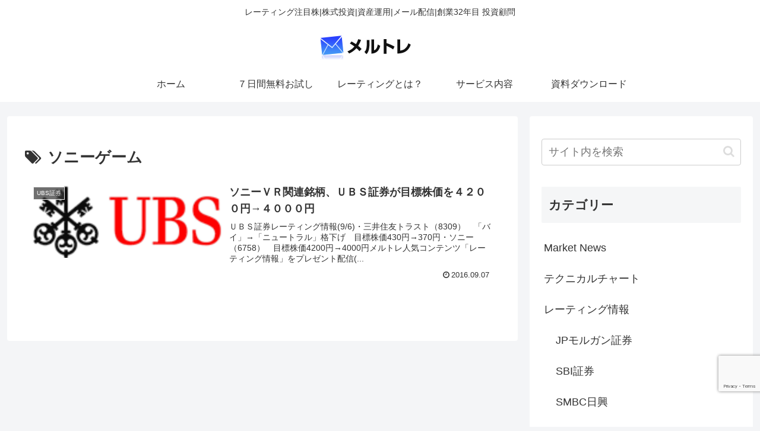

--- FILE ---
content_type: text/html; charset=utf-8
request_url: https://www.google.com/recaptcha/api2/anchor?ar=1&k=6LeBPrYZAAAAAPs3zYsRbfef5rkwUNpvK84UYqAc&co=aHR0cHM6Ly9tZXJ1dG9yZS5jb206NDQz&hl=en&v=PoyoqOPhxBO7pBk68S4YbpHZ&size=invisible&anchor-ms=20000&execute-ms=30000&cb=gmq56at3m5em
body_size: 48834
content:
<!DOCTYPE HTML><html dir="ltr" lang="en"><head><meta http-equiv="Content-Type" content="text/html; charset=UTF-8">
<meta http-equiv="X-UA-Compatible" content="IE=edge">
<title>reCAPTCHA</title>
<style type="text/css">
/* cyrillic-ext */
@font-face {
  font-family: 'Roboto';
  font-style: normal;
  font-weight: 400;
  font-stretch: 100%;
  src: url(//fonts.gstatic.com/s/roboto/v48/KFO7CnqEu92Fr1ME7kSn66aGLdTylUAMa3GUBHMdazTgWw.woff2) format('woff2');
  unicode-range: U+0460-052F, U+1C80-1C8A, U+20B4, U+2DE0-2DFF, U+A640-A69F, U+FE2E-FE2F;
}
/* cyrillic */
@font-face {
  font-family: 'Roboto';
  font-style: normal;
  font-weight: 400;
  font-stretch: 100%;
  src: url(//fonts.gstatic.com/s/roboto/v48/KFO7CnqEu92Fr1ME7kSn66aGLdTylUAMa3iUBHMdazTgWw.woff2) format('woff2');
  unicode-range: U+0301, U+0400-045F, U+0490-0491, U+04B0-04B1, U+2116;
}
/* greek-ext */
@font-face {
  font-family: 'Roboto';
  font-style: normal;
  font-weight: 400;
  font-stretch: 100%;
  src: url(//fonts.gstatic.com/s/roboto/v48/KFO7CnqEu92Fr1ME7kSn66aGLdTylUAMa3CUBHMdazTgWw.woff2) format('woff2');
  unicode-range: U+1F00-1FFF;
}
/* greek */
@font-face {
  font-family: 'Roboto';
  font-style: normal;
  font-weight: 400;
  font-stretch: 100%;
  src: url(//fonts.gstatic.com/s/roboto/v48/KFO7CnqEu92Fr1ME7kSn66aGLdTylUAMa3-UBHMdazTgWw.woff2) format('woff2');
  unicode-range: U+0370-0377, U+037A-037F, U+0384-038A, U+038C, U+038E-03A1, U+03A3-03FF;
}
/* math */
@font-face {
  font-family: 'Roboto';
  font-style: normal;
  font-weight: 400;
  font-stretch: 100%;
  src: url(//fonts.gstatic.com/s/roboto/v48/KFO7CnqEu92Fr1ME7kSn66aGLdTylUAMawCUBHMdazTgWw.woff2) format('woff2');
  unicode-range: U+0302-0303, U+0305, U+0307-0308, U+0310, U+0312, U+0315, U+031A, U+0326-0327, U+032C, U+032F-0330, U+0332-0333, U+0338, U+033A, U+0346, U+034D, U+0391-03A1, U+03A3-03A9, U+03B1-03C9, U+03D1, U+03D5-03D6, U+03F0-03F1, U+03F4-03F5, U+2016-2017, U+2034-2038, U+203C, U+2040, U+2043, U+2047, U+2050, U+2057, U+205F, U+2070-2071, U+2074-208E, U+2090-209C, U+20D0-20DC, U+20E1, U+20E5-20EF, U+2100-2112, U+2114-2115, U+2117-2121, U+2123-214F, U+2190, U+2192, U+2194-21AE, U+21B0-21E5, U+21F1-21F2, U+21F4-2211, U+2213-2214, U+2216-22FF, U+2308-230B, U+2310, U+2319, U+231C-2321, U+2336-237A, U+237C, U+2395, U+239B-23B7, U+23D0, U+23DC-23E1, U+2474-2475, U+25AF, U+25B3, U+25B7, U+25BD, U+25C1, U+25CA, U+25CC, U+25FB, U+266D-266F, U+27C0-27FF, U+2900-2AFF, U+2B0E-2B11, U+2B30-2B4C, U+2BFE, U+3030, U+FF5B, U+FF5D, U+1D400-1D7FF, U+1EE00-1EEFF;
}
/* symbols */
@font-face {
  font-family: 'Roboto';
  font-style: normal;
  font-weight: 400;
  font-stretch: 100%;
  src: url(//fonts.gstatic.com/s/roboto/v48/KFO7CnqEu92Fr1ME7kSn66aGLdTylUAMaxKUBHMdazTgWw.woff2) format('woff2');
  unicode-range: U+0001-000C, U+000E-001F, U+007F-009F, U+20DD-20E0, U+20E2-20E4, U+2150-218F, U+2190, U+2192, U+2194-2199, U+21AF, U+21E6-21F0, U+21F3, U+2218-2219, U+2299, U+22C4-22C6, U+2300-243F, U+2440-244A, U+2460-24FF, U+25A0-27BF, U+2800-28FF, U+2921-2922, U+2981, U+29BF, U+29EB, U+2B00-2BFF, U+4DC0-4DFF, U+FFF9-FFFB, U+10140-1018E, U+10190-1019C, U+101A0, U+101D0-101FD, U+102E0-102FB, U+10E60-10E7E, U+1D2C0-1D2D3, U+1D2E0-1D37F, U+1F000-1F0FF, U+1F100-1F1AD, U+1F1E6-1F1FF, U+1F30D-1F30F, U+1F315, U+1F31C, U+1F31E, U+1F320-1F32C, U+1F336, U+1F378, U+1F37D, U+1F382, U+1F393-1F39F, U+1F3A7-1F3A8, U+1F3AC-1F3AF, U+1F3C2, U+1F3C4-1F3C6, U+1F3CA-1F3CE, U+1F3D4-1F3E0, U+1F3ED, U+1F3F1-1F3F3, U+1F3F5-1F3F7, U+1F408, U+1F415, U+1F41F, U+1F426, U+1F43F, U+1F441-1F442, U+1F444, U+1F446-1F449, U+1F44C-1F44E, U+1F453, U+1F46A, U+1F47D, U+1F4A3, U+1F4B0, U+1F4B3, U+1F4B9, U+1F4BB, U+1F4BF, U+1F4C8-1F4CB, U+1F4D6, U+1F4DA, U+1F4DF, U+1F4E3-1F4E6, U+1F4EA-1F4ED, U+1F4F7, U+1F4F9-1F4FB, U+1F4FD-1F4FE, U+1F503, U+1F507-1F50B, U+1F50D, U+1F512-1F513, U+1F53E-1F54A, U+1F54F-1F5FA, U+1F610, U+1F650-1F67F, U+1F687, U+1F68D, U+1F691, U+1F694, U+1F698, U+1F6AD, U+1F6B2, U+1F6B9-1F6BA, U+1F6BC, U+1F6C6-1F6CF, U+1F6D3-1F6D7, U+1F6E0-1F6EA, U+1F6F0-1F6F3, U+1F6F7-1F6FC, U+1F700-1F7FF, U+1F800-1F80B, U+1F810-1F847, U+1F850-1F859, U+1F860-1F887, U+1F890-1F8AD, U+1F8B0-1F8BB, U+1F8C0-1F8C1, U+1F900-1F90B, U+1F93B, U+1F946, U+1F984, U+1F996, U+1F9E9, U+1FA00-1FA6F, U+1FA70-1FA7C, U+1FA80-1FA89, U+1FA8F-1FAC6, U+1FACE-1FADC, U+1FADF-1FAE9, U+1FAF0-1FAF8, U+1FB00-1FBFF;
}
/* vietnamese */
@font-face {
  font-family: 'Roboto';
  font-style: normal;
  font-weight: 400;
  font-stretch: 100%;
  src: url(//fonts.gstatic.com/s/roboto/v48/KFO7CnqEu92Fr1ME7kSn66aGLdTylUAMa3OUBHMdazTgWw.woff2) format('woff2');
  unicode-range: U+0102-0103, U+0110-0111, U+0128-0129, U+0168-0169, U+01A0-01A1, U+01AF-01B0, U+0300-0301, U+0303-0304, U+0308-0309, U+0323, U+0329, U+1EA0-1EF9, U+20AB;
}
/* latin-ext */
@font-face {
  font-family: 'Roboto';
  font-style: normal;
  font-weight: 400;
  font-stretch: 100%;
  src: url(//fonts.gstatic.com/s/roboto/v48/KFO7CnqEu92Fr1ME7kSn66aGLdTylUAMa3KUBHMdazTgWw.woff2) format('woff2');
  unicode-range: U+0100-02BA, U+02BD-02C5, U+02C7-02CC, U+02CE-02D7, U+02DD-02FF, U+0304, U+0308, U+0329, U+1D00-1DBF, U+1E00-1E9F, U+1EF2-1EFF, U+2020, U+20A0-20AB, U+20AD-20C0, U+2113, U+2C60-2C7F, U+A720-A7FF;
}
/* latin */
@font-face {
  font-family: 'Roboto';
  font-style: normal;
  font-weight: 400;
  font-stretch: 100%;
  src: url(//fonts.gstatic.com/s/roboto/v48/KFO7CnqEu92Fr1ME7kSn66aGLdTylUAMa3yUBHMdazQ.woff2) format('woff2');
  unicode-range: U+0000-00FF, U+0131, U+0152-0153, U+02BB-02BC, U+02C6, U+02DA, U+02DC, U+0304, U+0308, U+0329, U+2000-206F, U+20AC, U+2122, U+2191, U+2193, U+2212, U+2215, U+FEFF, U+FFFD;
}
/* cyrillic-ext */
@font-face {
  font-family: 'Roboto';
  font-style: normal;
  font-weight: 500;
  font-stretch: 100%;
  src: url(//fonts.gstatic.com/s/roboto/v48/KFO7CnqEu92Fr1ME7kSn66aGLdTylUAMa3GUBHMdazTgWw.woff2) format('woff2');
  unicode-range: U+0460-052F, U+1C80-1C8A, U+20B4, U+2DE0-2DFF, U+A640-A69F, U+FE2E-FE2F;
}
/* cyrillic */
@font-face {
  font-family: 'Roboto';
  font-style: normal;
  font-weight: 500;
  font-stretch: 100%;
  src: url(//fonts.gstatic.com/s/roboto/v48/KFO7CnqEu92Fr1ME7kSn66aGLdTylUAMa3iUBHMdazTgWw.woff2) format('woff2');
  unicode-range: U+0301, U+0400-045F, U+0490-0491, U+04B0-04B1, U+2116;
}
/* greek-ext */
@font-face {
  font-family: 'Roboto';
  font-style: normal;
  font-weight: 500;
  font-stretch: 100%;
  src: url(//fonts.gstatic.com/s/roboto/v48/KFO7CnqEu92Fr1ME7kSn66aGLdTylUAMa3CUBHMdazTgWw.woff2) format('woff2');
  unicode-range: U+1F00-1FFF;
}
/* greek */
@font-face {
  font-family: 'Roboto';
  font-style: normal;
  font-weight: 500;
  font-stretch: 100%;
  src: url(//fonts.gstatic.com/s/roboto/v48/KFO7CnqEu92Fr1ME7kSn66aGLdTylUAMa3-UBHMdazTgWw.woff2) format('woff2');
  unicode-range: U+0370-0377, U+037A-037F, U+0384-038A, U+038C, U+038E-03A1, U+03A3-03FF;
}
/* math */
@font-face {
  font-family: 'Roboto';
  font-style: normal;
  font-weight: 500;
  font-stretch: 100%;
  src: url(//fonts.gstatic.com/s/roboto/v48/KFO7CnqEu92Fr1ME7kSn66aGLdTylUAMawCUBHMdazTgWw.woff2) format('woff2');
  unicode-range: U+0302-0303, U+0305, U+0307-0308, U+0310, U+0312, U+0315, U+031A, U+0326-0327, U+032C, U+032F-0330, U+0332-0333, U+0338, U+033A, U+0346, U+034D, U+0391-03A1, U+03A3-03A9, U+03B1-03C9, U+03D1, U+03D5-03D6, U+03F0-03F1, U+03F4-03F5, U+2016-2017, U+2034-2038, U+203C, U+2040, U+2043, U+2047, U+2050, U+2057, U+205F, U+2070-2071, U+2074-208E, U+2090-209C, U+20D0-20DC, U+20E1, U+20E5-20EF, U+2100-2112, U+2114-2115, U+2117-2121, U+2123-214F, U+2190, U+2192, U+2194-21AE, U+21B0-21E5, U+21F1-21F2, U+21F4-2211, U+2213-2214, U+2216-22FF, U+2308-230B, U+2310, U+2319, U+231C-2321, U+2336-237A, U+237C, U+2395, U+239B-23B7, U+23D0, U+23DC-23E1, U+2474-2475, U+25AF, U+25B3, U+25B7, U+25BD, U+25C1, U+25CA, U+25CC, U+25FB, U+266D-266F, U+27C0-27FF, U+2900-2AFF, U+2B0E-2B11, U+2B30-2B4C, U+2BFE, U+3030, U+FF5B, U+FF5D, U+1D400-1D7FF, U+1EE00-1EEFF;
}
/* symbols */
@font-face {
  font-family: 'Roboto';
  font-style: normal;
  font-weight: 500;
  font-stretch: 100%;
  src: url(//fonts.gstatic.com/s/roboto/v48/KFO7CnqEu92Fr1ME7kSn66aGLdTylUAMaxKUBHMdazTgWw.woff2) format('woff2');
  unicode-range: U+0001-000C, U+000E-001F, U+007F-009F, U+20DD-20E0, U+20E2-20E4, U+2150-218F, U+2190, U+2192, U+2194-2199, U+21AF, U+21E6-21F0, U+21F3, U+2218-2219, U+2299, U+22C4-22C6, U+2300-243F, U+2440-244A, U+2460-24FF, U+25A0-27BF, U+2800-28FF, U+2921-2922, U+2981, U+29BF, U+29EB, U+2B00-2BFF, U+4DC0-4DFF, U+FFF9-FFFB, U+10140-1018E, U+10190-1019C, U+101A0, U+101D0-101FD, U+102E0-102FB, U+10E60-10E7E, U+1D2C0-1D2D3, U+1D2E0-1D37F, U+1F000-1F0FF, U+1F100-1F1AD, U+1F1E6-1F1FF, U+1F30D-1F30F, U+1F315, U+1F31C, U+1F31E, U+1F320-1F32C, U+1F336, U+1F378, U+1F37D, U+1F382, U+1F393-1F39F, U+1F3A7-1F3A8, U+1F3AC-1F3AF, U+1F3C2, U+1F3C4-1F3C6, U+1F3CA-1F3CE, U+1F3D4-1F3E0, U+1F3ED, U+1F3F1-1F3F3, U+1F3F5-1F3F7, U+1F408, U+1F415, U+1F41F, U+1F426, U+1F43F, U+1F441-1F442, U+1F444, U+1F446-1F449, U+1F44C-1F44E, U+1F453, U+1F46A, U+1F47D, U+1F4A3, U+1F4B0, U+1F4B3, U+1F4B9, U+1F4BB, U+1F4BF, U+1F4C8-1F4CB, U+1F4D6, U+1F4DA, U+1F4DF, U+1F4E3-1F4E6, U+1F4EA-1F4ED, U+1F4F7, U+1F4F9-1F4FB, U+1F4FD-1F4FE, U+1F503, U+1F507-1F50B, U+1F50D, U+1F512-1F513, U+1F53E-1F54A, U+1F54F-1F5FA, U+1F610, U+1F650-1F67F, U+1F687, U+1F68D, U+1F691, U+1F694, U+1F698, U+1F6AD, U+1F6B2, U+1F6B9-1F6BA, U+1F6BC, U+1F6C6-1F6CF, U+1F6D3-1F6D7, U+1F6E0-1F6EA, U+1F6F0-1F6F3, U+1F6F7-1F6FC, U+1F700-1F7FF, U+1F800-1F80B, U+1F810-1F847, U+1F850-1F859, U+1F860-1F887, U+1F890-1F8AD, U+1F8B0-1F8BB, U+1F8C0-1F8C1, U+1F900-1F90B, U+1F93B, U+1F946, U+1F984, U+1F996, U+1F9E9, U+1FA00-1FA6F, U+1FA70-1FA7C, U+1FA80-1FA89, U+1FA8F-1FAC6, U+1FACE-1FADC, U+1FADF-1FAE9, U+1FAF0-1FAF8, U+1FB00-1FBFF;
}
/* vietnamese */
@font-face {
  font-family: 'Roboto';
  font-style: normal;
  font-weight: 500;
  font-stretch: 100%;
  src: url(//fonts.gstatic.com/s/roboto/v48/KFO7CnqEu92Fr1ME7kSn66aGLdTylUAMa3OUBHMdazTgWw.woff2) format('woff2');
  unicode-range: U+0102-0103, U+0110-0111, U+0128-0129, U+0168-0169, U+01A0-01A1, U+01AF-01B0, U+0300-0301, U+0303-0304, U+0308-0309, U+0323, U+0329, U+1EA0-1EF9, U+20AB;
}
/* latin-ext */
@font-face {
  font-family: 'Roboto';
  font-style: normal;
  font-weight: 500;
  font-stretch: 100%;
  src: url(//fonts.gstatic.com/s/roboto/v48/KFO7CnqEu92Fr1ME7kSn66aGLdTylUAMa3KUBHMdazTgWw.woff2) format('woff2');
  unicode-range: U+0100-02BA, U+02BD-02C5, U+02C7-02CC, U+02CE-02D7, U+02DD-02FF, U+0304, U+0308, U+0329, U+1D00-1DBF, U+1E00-1E9F, U+1EF2-1EFF, U+2020, U+20A0-20AB, U+20AD-20C0, U+2113, U+2C60-2C7F, U+A720-A7FF;
}
/* latin */
@font-face {
  font-family: 'Roboto';
  font-style: normal;
  font-weight: 500;
  font-stretch: 100%;
  src: url(//fonts.gstatic.com/s/roboto/v48/KFO7CnqEu92Fr1ME7kSn66aGLdTylUAMa3yUBHMdazQ.woff2) format('woff2');
  unicode-range: U+0000-00FF, U+0131, U+0152-0153, U+02BB-02BC, U+02C6, U+02DA, U+02DC, U+0304, U+0308, U+0329, U+2000-206F, U+20AC, U+2122, U+2191, U+2193, U+2212, U+2215, U+FEFF, U+FFFD;
}
/* cyrillic-ext */
@font-face {
  font-family: 'Roboto';
  font-style: normal;
  font-weight: 900;
  font-stretch: 100%;
  src: url(//fonts.gstatic.com/s/roboto/v48/KFO7CnqEu92Fr1ME7kSn66aGLdTylUAMa3GUBHMdazTgWw.woff2) format('woff2');
  unicode-range: U+0460-052F, U+1C80-1C8A, U+20B4, U+2DE0-2DFF, U+A640-A69F, U+FE2E-FE2F;
}
/* cyrillic */
@font-face {
  font-family: 'Roboto';
  font-style: normal;
  font-weight: 900;
  font-stretch: 100%;
  src: url(//fonts.gstatic.com/s/roboto/v48/KFO7CnqEu92Fr1ME7kSn66aGLdTylUAMa3iUBHMdazTgWw.woff2) format('woff2');
  unicode-range: U+0301, U+0400-045F, U+0490-0491, U+04B0-04B1, U+2116;
}
/* greek-ext */
@font-face {
  font-family: 'Roboto';
  font-style: normal;
  font-weight: 900;
  font-stretch: 100%;
  src: url(//fonts.gstatic.com/s/roboto/v48/KFO7CnqEu92Fr1ME7kSn66aGLdTylUAMa3CUBHMdazTgWw.woff2) format('woff2');
  unicode-range: U+1F00-1FFF;
}
/* greek */
@font-face {
  font-family: 'Roboto';
  font-style: normal;
  font-weight: 900;
  font-stretch: 100%;
  src: url(//fonts.gstatic.com/s/roboto/v48/KFO7CnqEu92Fr1ME7kSn66aGLdTylUAMa3-UBHMdazTgWw.woff2) format('woff2');
  unicode-range: U+0370-0377, U+037A-037F, U+0384-038A, U+038C, U+038E-03A1, U+03A3-03FF;
}
/* math */
@font-face {
  font-family: 'Roboto';
  font-style: normal;
  font-weight: 900;
  font-stretch: 100%;
  src: url(//fonts.gstatic.com/s/roboto/v48/KFO7CnqEu92Fr1ME7kSn66aGLdTylUAMawCUBHMdazTgWw.woff2) format('woff2');
  unicode-range: U+0302-0303, U+0305, U+0307-0308, U+0310, U+0312, U+0315, U+031A, U+0326-0327, U+032C, U+032F-0330, U+0332-0333, U+0338, U+033A, U+0346, U+034D, U+0391-03A1, U+03A3-03A9, U+03B1-03C9, U+03D1, U+03D5-03D6, U+03F0-03F1, U+03F4-03F5, U+2016-2017, U+2034-2038, U+203C, U+2040, U+2043, U+2047, U+2050, U+2057, U+205F, U+2070-2071, U+2074-208E, U+2090-209C, U+20D0-20DC, U+20E1, U+20E5-20EF, U+2100-2112, U+2114-2115, U+2117-2121, U+2123-214F, U+2190, U+2192, U+2194-21AE, U+21B0-21E5, U+21F1-21F2, U+21F4-2211, U+2213-2214, U+2216-22FF, U+2308-230B, U+2310, U+2319, U+231C-2321, U+2336-237A, U+237C, U+2395, U+239B-23B7, U+23D0, U+23DC-23E1, U+2474-2475, U+25AF, U+25B3, U+25B7, U+25BD, U+25C1, U+25CA, U+25CC, U+25FB, U+266D-266F, U+27C0-27FF, U+2900-2AFF, U+2B0E-2B11, U+2B30-2B4C, U+2BFE, U+3030, U+FF5B, U+FF5D, U+1D400-1D7FF, U+1EE00-1EEFF;
}
/* symbols */
@font-face {
  font-family: 'Roboto';
  font-style: normal;
  font-weight: 900;
  font-stretch: 100%;
  src: url(//fonts.gstatic.com/s/roboto/v48/KFO7CnqEu92Fr1ME7kSn66aGLdTylUAMaxKUBHMdazTgWw.woff2) format('woff2');
  unicode-range: U+0001-000C, U+000E-001F, U+007F-009F, U+20DD-20E0, U+20E2-20E4, U+2150-218F, U+2190, U+2192, U+2194-2199, U+21AF, U+21E6-21F0, U+21F3, U+2218-2219, U+2299, U+22C4-22C6, U+2300-243F, U+2440-244A, U+2460-24FF, U+25A0-27BF, U+2800-28FF, U+2921-2922, U+2981, U+29BF, U+29EB, U+2B00-2BFF, U+4DC0-4DFF, U+FFF9-FFFB, U+10140-1018E, U+10190-1019C, U+101A0, U+101D0-101FD, U+102E0-102FB, U+10E60-10E7E, U+1D2C0-1D2D3, U+1D2E0-1D37F, U+1F000-1F0FF, U+1F100-1F1AD, U+1F1E6-1F1FF, U+1F30D-1F30F, U+1F315, U+1F31C, U+1F31E, U+1F320-1F32C, U+1F336, U+1F378, U+1F37D, U+1F382, U+1F393-1F39F, U+1F3A7-1F3A8, U+1F3AC-1F3AF, U+1F3C2, U+1F3C4-1F3C6, U+1F3CA-1F3CE, U+1F3D4-1F3E0, U+1F3ED, U+1F3F1-1F3F3, U+1F3F5-1F3F7, U+1F408, U+1F415, U+1F41F, U+1F426, U+1F43F, U+1F441-1F442, U+1F444, U+1F446-1F449, U+1F44C-1F44E, U+1F453, U+1F46A, U+1F47D, U+1F4A3, U+1F4B0, U+1F4B3, U+1F4B9, U+1F4BB, U+1F4BF, U+1F4C8-1F4CB, U+1F4D6, U+1F4DA, U+1F4DF, U+1F4E3-1F4E6, U+1F4EA-1F4ED, U+1F4F7, U+1F4F9-1F4FB, U+1F4FD-1F4FE, U+1F503, U+1F507-1F50B, U+1F50D, U+1F512-1F513, U+1F53E-1F54A, U+1F54F-1F5FA, U+1F610, U+1F650-1F67F, U+1F687, U+1F68D, U+1F691, U+1F694, U+1F698, U+1F6AD, U+1F6B2, U+1F6B9-1F6BA, U+1F6BC, U+1F6C6-1F6CF, U+1F6D3-1F6D7, U+1F6E0-1F6EA, U+1F6F0-1F6F3, U+1F6F7-1F6FC, U+1F700-1F7FF, U+1F800-1F80B, U+1F810-1F847, U+1F850-1F859, U+1F860-1F887, U+1F890-1F8AD, U+1F8B0-1F8BB, U+1F8C0-1F8C1, U+1F900-1F90B, U+1F93B, U+1F946, U+1F984, U+1F996, U+1F9E9, U+1FA00-1FA6F, U+1FA70-1FA7C, U+1FA80-1FA89, U+1FA8F-1FAC6, U+1FACE-1FADC, U+1FADF-1FAE9, U+1FAF0-1FAF8, U+1FB00-1FBFF;
}
/* vietnamese */
@font-face {
  font-family: 'Roboto';
  font-style: normal;
  font-weight: 900;
  font-stretch: 100%;
  src: url(//fonts.gstatic.com/s/roboto/v48/KFO7CnqEu92Fr1ME7kSn66aGLdTylUAMa3OUBHMdazTgWw.woff2) format('woff2');
  unicode-range: U+0102-0103, U+0110-0111, U+0128-0129, U+0168-0169, U+01A0-01A1, U+01AF-01B0, U+0300-0301, U+0303-0304, U+0308-0309, U+0323, U+0329, U+1EA0-1EF9, U+20AB;
}
/* latin-ext */
@font-face {
  font-family: 'Roboto';
  font-style: normal;
  font-weight: 900;
  font-stretch: 100%;
  src: url(//fonts.gstatic.com/s/roboto/v48/KFO7CnqEu92Fr1ME7kSn66aGLdTylUAMa3KUBHMdazTgWw.woff2) format('woff2');
  unicode-range: U+0100-02BA, U+02BD-02C5, U+02C7-02CC, U+02CE-02D7, U+02DD-02FF, U+0304, U+0308, U+0329, U+1D00-1DBF, U+1E00-1E9F, U+1EF2-1EFF, U+2020, U+20A0-20AB, U+20AD-20C0, U+2113, U+2C60-2C7F, U+A720-A7FF;
}
/* latin */
@font-face {
  font-family: 'Roboto';
  font-style: normal;
  font-weight: 900;
  font-stretch: 100%;
  src: url(//fonts.gstatic.com/s/roboto/v48/KFO7CnqEu92Fr1ME7kSn66aGLdTylUAMa3yUBHMdazQ.woff2) format('woff2');
  unicode-range: U+0000-00FF, U+0131, U+0152-0153, U+02BB-02BC, U+02C6, U+02DA, U+02DC, U+0304, U+0308, U+0329, U+2000-206F, U+20AC, U+2122, U+2191, U+2193, U+2212, U+2215, U+FEFF, U+FFFD;
}

</style>
<link rel="stylesheet" type="text/css" href="https://www.gstatic.com/recaptcha/releases/PoyoqOPhxBO7pBk68S4YbpHZ/styles__ltr.css">
<script nonce="6XWYxtuBTtnhqd1GbR-yvw" type="text/javascript">window['__recaptcha_api'] = 'https://www.google.com/recaptcha/api2/';</script>
<script type="text/javascript" src="https://www.gstatic.com/recaptcha/releases/PoyoqOPhxBO7pBk68S4YbpHZ/recaptcha__en.js" nonce="6XWYxtuBTtnhqd1GbR-yvw">
      
    </script></head>
<body><div id="rc-anchor-alert" class="rc-anchor-alert"></div>
<input type="hidden" id="recaptcha-token" value="[base64]">
<script type="text/javascript" nonce="6XWYxtuBTtnhqd1GbR-yvw">
      recaptcha.anchor.Main.init("[\x22ainput\x22,[\x22bgdata\x22,\x22\x22,\[base64]/[base64]/[base64]/[base64]/cjw8ejpyPj4+eil9Y2F0Y2gobCl7dGhyb3cgbDt9fSxIPWZ1bmN0aW9uKHcsdCx6KXtpZih3PT0xOTR8fHc9PTIwOCl0LnZbd10/dC52W3ddLmNvbmNhdCh6KTp0LnZbd109b2Yoeix0KTtlbHNle2lmKHQuYkImJnchPTMxNylyZXR1cm47dz09NjZ8fHc9PTEyMnx8dz09NDcwfHx3PT00NHx8dz09NDE2fHx3PT0zOTd8fHc9PTQyMXx8dz09Njh8fHc9PTcwfHx3PT0xODQ/[base64]/[base64]/[base64]/bmV3IGRbVl0oSlswXSk6cD09Mj9uZXcgZFtWXShKWzBdLEpbMV0pOnA9PTM/bmV3IGRbVl0oSlswXSxKWzFdLEpbMl0pOnA9PTQ/[base64]/[base64]/[base64]/[base64]\x22,\[base64]\\u003d\x22,\x22eXrCj8ORwr/Ds8KIFGzDv8OdwpXCsHxlTEzCoMO/FcK2M3fDq8OeKMOROlfDoMOdDcKGSxPDi8KqC8ODw7wLw7NGwrbCkcOsB8K0w642w4paTl/CqsO/S8KDwrDCusOUwoN9w4PCssObZUo3wqfDmcO0wqVpw4nDtMKSw78BwoDClXrDondcDAdTw7cYwq/ClUjCgSTCkFhfdUEASMOaEMOGwrvClD/Dkg3CnsOoc2U8e8K2XDExw6stR2RgwqglwoTCm8Kbw7XDtcOrQzRGw7bCtMOxw6NvI8K5NjbCkMOnw5gqwpg/QB7DpsOmLwRwNAnDkD/[base64]/CilnDgRAWw7N/GMOdwrhJw5rCu2h/w6HDqcKjwoJEMcKnwpfCg1/DhsKJw6ZADioVwrDCs8O0wqPCugkpSWkpJ3PCp8KJwq/CuMOywrtEw6Ilw6TCsMOZw7VweV/CvGrDknBfdUXDpcKoBMK2C0JKw5XDnkY3bjTCtsKFwp8Gb8O7exRxDGxQwrxRwrTCu8OGw5PDkAAHw4HCgMOSw4rCuAg3SiVXwqvDhVZzwrILKsKpQ8OiUBdpw7bDpcO6ThdeXRjCqcO8RxDCvsOPXS1mcAMyw5V/EEXDpcKhYcKSwq9awpzDg8KRbUzCuG9BdzNeLcKPw7zDn2TCmsORw4wfb1Vgwo1DHsKfX8OhwpVve1AIY8K8wqo7EnhGJQHDhg3Dp8OZBcOew4YIw51mVcO/w7QPN8OFwqIRBD3DtMKvQsOAw6fDjsOcwqLCtR/DqsOHw55DH8ORc8OAfA7Cug7CgMKQCU7Dk8KKBsK+AUjDscO8OBc5w6nDjsKfAMO2IkzCiRvDiMK6wqnDiFkdQWI/[base64]/Ni06w7rCq2AYd8K5OcOdXCTDp2hxGcK7w4gKb8OLwrVMasKvwpPCsGhXUn1CNB4uGMKvw4HDpsKXaMKXw4cXwpDCsh7CsgBow7zCk1HCgcKewqMzworDi27CqFQ/w7kIw5zDhBwbwoQJw5bCv27CmXZ4LmZ9ZwUswqrDksOdD8O3Sgg5U8OPwp/CuMOjw4XCi8O2wpEBLRfDv3tYw69UXcOfwqfDqmTDuMKUw4okw7TCicKPVibCjcOzw63DgVp2JF3CvMOXwopnKkhqUcO4w5TCuMO2EFEdwpHCosOYw6HDqsKxwq8ZPsOZXsKrw6Ucw7rDjHNyVjdKX8OfAHDCh8OjQkgjw4bCusK/w7xodDfCnC7CnsOTCMOmdT/CsBdOwpsXEn3Dq8O1XsKRFk18e8KtAW5Pwp8Ew5nCmcODShzCuHJ6w6TDtcOtwpgFwrHDksOLwoHDqknDnRlUwozCi8OpwowVLWFrw7NEwpYgwrnClkBfa3XCiSXDsRhtIyQfDMO6Y0UzwoZmUy1/BwPDtkBhwrHDpsKEw4wMJRPDtFkFw74SwprCgH5NZcKRNjEgwoYnbsOpwo5Lw6/Chlo7wrPDiMOKIy3DqjrDskRGwo04AsKqw7gbwqnDoMOLwpPClRxGPMKVF8O1aCPDgwbCocKpw6ZkHsOOw6EiFsOuw4V0w7tCK8KpWlbDv2TDrcKHMjVKw6Z0MnbDhRhqwoDCiMOxQsKQH8O5IMKCw6nCssOOwp4Hw6Z/XhvDr01+blNNw6docMKjwoQow7fDpBoVBcOlMWFrWMObwpDDhgtRwo9hf0rCqwjChBXDqkbDv8KOUMKRwrY7VxhIw4dmw5hywp17ZHzCjsO5aCXDvzBiCsK5w5rClxJzcFvDmA7CksKKwoUBwoQuPhxFUcKlwp1zw4Nkw6tgVy4/dsOHwpBjw43DtsOyAcOaWV9RScOcFztYXxzDpcO4P8OmP8Ojd8KVw4rCrcO6w5IBw4Ybw7TCoHphWmREwrTDucKNwpJ+w5EDXF4ow7nDiGvDmcOEWWjCmcObw6DCni7CnUPDtcKbAMO5b8Obb8K8wrlmwqhaOF/Cp8OlVMOKFzRkTcKqMsKLw4nChMOVw7FqSEjCmMOPwp9/bcK/w5nDj3nDumBCwosWw7wrwozCi3h8w5bDmV7DpMOoeHg3NEcvw6/DqVUYw6xpAHorYi16wr9Pw5bCiyTDkQ3CoWxjw50YwoAdw6x9fMKKBm/[base64]/Dm8KgERjCu8Kiw6nChMKCw5MfJMOnc3FafxvDicKIwoNwNl7Cm8KwwpB7dR1mwokrFEbDsT/CgWEkw67Dh0bClcKUNMK6w50Ww7UJcBIubwskw4/[base64]/c8ORLxbCtwcjw6/CocOdwo7DlsO2AcKreCATwqFyI0HDr8OHwqp/wobDpH/DvS3CrcKGfsOvw70xw45Kdh/Cs2XCnhgUVATCt1fDgMKwIRXDuF5Fw6zCk8KXw5bClGdFwrFTEmHCnCVTwpTDjsKUGcOyfgsLK3/CvR3CjcOvwoPDtcOJw4nCoMOJwrB6w7LDocOlUgNgwqRMwr7CnCzDhsO/w45vecOuwqsQNsKuw6l4w54IPHXCucKURMOIbMOEwqXDl8Ozwr00ViAiwqjDjmJbQFTCnsOsNzN8wpHDjcKcwrMBR8OBKntbP8K6GsOgwoHCrMKxKMKmwqrDhcKZNsKGHcOsYScbw5oTYjBBTMO3Okd9RhPCvsK+w7sPUldZIMKww6DCpykNBgBfC8Kaw7PCh8Kswo/[base64]/ClirDhE/Ct8ODw4rDvlRXaMOGwpzDt8OvU8ORw7BNwqvDrcKKZsKKacKMw47DkcOuZUpbwrV+BcK4GsOtw5TDt8K9Eh1SSsKTTcKsw6kRw6nDk8O8P8KSc8KYHTbDtcK7wrRMQcKLJhhgHcObwrhJwqoVKcOkMcONwp5Swq4Bw7nDo8OwQQjDlcObw6o0MT/DtsOEIMOAbV/CkUHCjcOTT3hgBMKYHMOBMQ4PIcOmLcOmCMKGOcKHVjsBChgNSMO/[base64]/CssOfYQ7CikXCmcOew4HClMK1wofDlMOfT07CgsKhHTEmDsODwq3DvxASWHgvb8KQJ8KQd2TCryHClMKMIC/[base64]/[base64]/Ds8KXQMK/dATDq8OnenRYwr/Dg8KsQX7DhxA/wo7DjlY5K0x2Ah84wrt8eS9Gw67DgQVPbT/DvX/ChMOFwoxaw5rDjsOZGcO7wr0ww7vCqTNEwo7DmgHCuQB7w5tEw7ZJR8KMa8OIV8Kxwohgw57ChEN/[base64]/DqSXDlcK6wpIowqRJwrjDnGYKcknChMKKwrjDmMKVwrjCtgYQR046w450wrHCoV8sL1PCrSTDpsOEw6nCjTvCuMO5VHvCrMKJGBPDt8OowpQMeMKJwq3DgHPDp8KiAsK0W8KKwoDDn3bDjsKXG8Oewq/Dsw1cwpVwYcObwpbDhmUiwpwgwq3CgUXDjRQJw4XCqG7Dnxo/[base64]/DilnCksORwo5KT8K4emUow4TCrcO2woViw7DDrMKEUMOtCiZKwoljBGB/wpRvwpTCngDDnQ/CmcKfwrvDlsKdchXDuMK/QWpJw6fCvh0SwpMgBANZw5TCmsOnw47DicKlVsKAwqrCocObUMOhXcOCNMO9wpsKQ8OHGMKxC8KtFWHCsivCvEbCjsKLYDfCjcOnXmjDtMO4ScKOSsKUR8OxwrvDgTnDhMO/wpQzEsOxLsOHJEQCS8K4w5zCt8Kmw6UXwoXDlCbCmcOYHXjDtMKSQnBcwqLDrMKAwoE6wpTCmzDCncO1w5dGwobCtcKfMcKbw5kPU2gwJkLDqsKAHcK9wpDCv0fDgMKEwpHCssK3wq/DqyAlIDbCownCoXUjBRMcwq8sTsOCFFlIwoHCmjzDgm7CrsKxKMKsw60Vf8ODwpPClTvCuC4NwqvDusKzYykTwonCrFlJWMKrEG3Cm8O5JcOGwqgGwo86wos9w5rDjhbCh8K8w4gIwo/CiMKUw6dPZHPCthXCv8Obw7FFw6zDoUXCncOdw4rCmQxEG8K8w5Jgw5Q6w7hrb3/DhGoka2vDqcORwo/CpDpNwrYkwokswo3Ck8Opf8KED3nDgMOSw53Dl8O9A8K+aSXDqSdcQMKHAHdKw6nDiU/Dg8O3woN4TDYEw5IXw47Dj8ObwqLDq8Kww60PDsOww5BewpnCu8KtMMKmwpxcaHbDm0/[base64]/FlnDlMOmwrzDgsK6cw1UwqxDTgd+LT3DpiNPd1lGwo7DhEgjWkt+Z8O7wqvDlsKHwobCvCchPAbDk8K3IMKbRsOcw5XDuGRKw5kdKVvDoVZjwpbChn1DwrzDtiHCssO4XcKfw5kgw4NQwpoawqF/wp5Pw4HCszY9McONcMKwPw3Ch1vCtRUgWBgcwp4Zw6kuw5Z6w4h5w5fCp8KzesKVwobCizJ8w6YcwpXCvz8AwoZdw5DCkcKnG1LCsU9QNcO/wqFpw4swwr/[base64]/[base64]/Cqmgaw5sIw4zCk2UZdVXCv8OQw45qbMO0wpTDuWrDisOdwo/DnsKgX8Oww63CvWELwo9YesKZw7vDg8OBMkQbw6/DuFPCncOuJRDCj8K4wrXDqMKdwpnChwPDlsKqwp7CgW4IEkoOaDREIMKWEBUwaDx/DhLCnCvDgWJaw4XDjxMUZMO+w7g9wrvCqBbDvVTCusK7wpUhcUYpS8OMUTXCjsOKGxDDosOdwoFKwq93R8Oqw5I7V8KqQnVPWsOAw4bDrR9dwqjCgx/DsDDCt3vDiMK+wpZQw6TClT3DjBIAw5MaworDg8OgwolXeFLDlcK7bx1eHHtBwpJ/JVPCkcOyRcK4Oz8Tw5FMwq8xZsK5UMKIwoXDhcKiwrzDpgY+B8KNFnnCh0dFEREfwpdqRzIbdMKOFUVMTBxsJ2d+ZicyC8OTJgljwoHDi3jDi8K/w7kgw5bDmiPCv1koIMONw5nCv2FGFMK2HDTCgsOJwrFQw5DCpHkZw5bCjMOPw7fDscO1Y8Kfwr7DqnhCKMKTwrlEwp8bwqJdF2MrHWohFsK/w5vDicK3CMOmwoPCv3Idw43CnEBRwpNrw508w5MwVcO/FsOWwrxQQ8Oswqg4ZgNXwr4GF1gaw74cfMOmw6jDok3CjsKmwp7DpinCmCPDksOiP8OeO8Kzwq4Gw7FXO8Kpw48Pa8KNw6t0w7rDpifDu1V2bwPDtyE7DsObwr/DmsODTkfComsywpwiw7AowrrCjjMiTG/CucOjwqgfwpjDmcKOw5glY1dvwrbDlcOGwrnDkcK2wo0/[base64]/DsF/Dm8Kzw5cxwpMzUMOnw77Crw81w7gHBHAwwqhuKiYHT0ZWwplZd8KGNsKtQ3UHcMK2cnTCmCPClmnDtsKSwqXDq8KDwrR4w54eRMOpTcOYDjI7wrgPwqBqETXCscK5ClAgwprCl13DrxjCqVPCmC7DlcO/w4RGwpNbw5NFTCPDt2DDqTXCp8ODcApEbMOKBjoZE0rColcoI3PCgFh7K8OIwq8rAQI7RD/DvMK4TRVkw6TCsVXDqsKmwq9OOE/Dr8KLCTfDhmUAWMKHEU44w7DCi3DDrMKcwpFMw548fsO+N3zDqsKCw4FlAkXDj8KrdhDDgcKvW8OlwrLChhFjwq3DvVxNw4IEFMOhGUzCg1LDmQvCtsOIEsOowr0Ae8O1NMOhIsOfLMKebl3CvX9xdMK6bsKITAEkwqLCtMO1wqcvAcO/[base64]/DhBFmFCkpw7tNw68oIhHCrCUJw7DClcOCSBc6AsKYwr/[base64]/DlnHDkcKsTARbAQvCrSBJw5lEWsOpw6DDvCsrw4MawpXCiAvCmgrCt2PDhcKIwpoMZ8KJGsKbw4JXwpvDrTPDpMKWwp/Dn8OGF8OfdsOeIBYRwpfCsCbCkB3CkFRQw4sEw5bCr8OCwqxsO8KfAsOew4HCvcO1JcKVwqHDn2vCuwLDuTnCik1ywoEDd8KXw4N2T1Yawp7DqVw9YDDDnQ7Ct8OubXB2w5DCrXjDlnMow6xcwoPClsO4wrJlIsKiIsOCBsODw7UuwqvCh0cRKsKPAcKhw5XCg8Knwo/[base64]/Di8K8bsKVSGbCmMKMw7jDqyXDhxzDtcKywqDDlDlUwqscw4AdwqbDkMOmeyceQATDosKfNCrDgMKPw5jDgGoTw7vDkkvDgMKqwq/DhVbCix8NKEwAwrLDr3/ChWR/e8OXwosFEiTCsTAgUcKZw6nCiFE7wqvCqMOVLx/CtW3Dj8KqSMO2f0/DqcOrOB4vaG5Sck9iwrzCrhDCsgxdw6jCqj/Cq0daLcKcwr/CnmnDo2MBw5fDhsOZMC3DosO7LcOuHQw8Tz3CvQZ8wrIqwoDDtzvDqyYVwrfDnsKGQ8KmbsKaw7vCmMOgw6FON8KQKsOtMS/CniDDmlAHDA7ChsOewql+WU16w4HDin8lfCXDhWQRMcKzeVZAw5vCmizCu1Mlw4lewoh6Rx7DrcKbOXcKMDtfwqPDgidtw4HDqMK7AnrDusOIwqzDmE3DsDzCocKCwqDDhsKWw7k9RMODwrjCs1jClWXCoFzClQJiw4pbw6TDp0rDvxgEXsOdQ8KKw7xtw4RQTB/Dsic9wocWOMO5FzN/wro8wqt1w5Jpw5TDtMKpwpjDtcOXw75/[base64]/DgMO8V8OYasOFVyzCm17CoAXDoGXCvMO5C8K9MMOsBV7DuzjDvSbDi8OMwrPChcKcwrowecO5w7xpbwTDsnHComTCtHrDgCcQV3DDocONw6vDo8K/wpLDhk0pUUjDkwBYd8KmwqXCpMK1wq/DvwHDnQ9cZU4+AUtJZEfDuGLCn8KqwqbCqMKDVcOfwr7Dp8KGJl3DmjTDun/[base64]/w511w6wBMUcSw4VQf2czw4nCtQTDvcOUScOpN8OZXGUvA1NtwqnCs8KwwrF6f8Knwrc/woM/w4fCjsOhTidDJnLCq8Olw6bDlx3Dj8OQS8OvD8O0Q1jChMOxYcOUOMObGlnDpRwNT3LClsKcK8KPw6XDvMKCDsOHwpc+w4YUw6fDiwpGPArDq1fDrA9INcO/[base64]/Co8KWHMKyAkN6VHBARgXCklFEw7TCplTDg2jCmcOnMMOod1JYKXvDtMOSw5Q+JhDCisOhwqbCnMKGw4AHEMK5woZEY8KIN8OSdMOfw4zDksOhBlrCsRVSPko7wrk4ccO3XntELsOuw4/Ci8OywpogPsKJwojDohMLwqPCpcO1w5jDr8KGwqdUw4PDimfDhzHDpsKSwpbCsMK7wpzDtsO6w5PCpsKhSj0/[base64]/G07CpzZMw7bDvsO0EFHDuzYOUcOvKsK1wooxdnfDlSNLwp/[base64]/[base64]/Dp8OfwqgEwq4jIT0rKSvCgj/DlRfDk2LCjsKSJ8KywrLDmHHCo0QZwo5pIcKfaknCqMKkwqHCi8KHCMOAQDQvw6ojwoIawr5hwpMrEsKiCVlkLjA/O8KNBWjDkcK1w65rw6DCqgFqw54Iw70NwpoPa2xHPF42IcOMYwzCpSvDgMOAR1Zcwq3Di8O9w5wYwrjCjm4ETQIkw6HClMKcCsORGMKxw4JLZ07CojTCuGdowrNoNsKPw5PDsMODIMK4XyXDv8OjWMOzCMK0N2/CgcOfw4jCpiLDtydrwqYwf8Kowq4gwrLCiMO5HEbCicOZwpANcz5kw6wdZk1mw7tJU8OYwp3DncO6RE4VHl3Dj8Kiw4vCl3fDt8OxDsK3FW/DrsKmKH3Ct0xmISgqa8OSwr/ClcKBwojDui0yHsKrKXrDiWwQwqdGwpfCssKeICVzJMKVTsOoVR/DqT/DicOtPl5QeFopwqjDkVjDqFbCtxPDtsOTBsKhLcKkwr/CpsOqOHF1w4LCq8O2PxtAw53DgMOWwrfDvcOCT8KbcwdNw6EAw7Qew5TDu8OAwqcuPWnCnMKiw712Ig81woQ6AcK7fy7CpkJaaURdw4NIQcOjbcKRw4wIw7tTJsKaXwo2wpEhwpfCicKQBW1dw4TCj8O0wp3DuMOeGwfDgX4Xw7TDvAQcScOGEHU3Nl/ChC7CtAN7w7YrJXBBwp9fasORfBVkw7DDvQvDpMKfw51rwpbDgMO0wr3CrRVKKMO6wrrClMKkJcKedRnCkTTCs23DpsOoVsKqw4Mzwo/DogM6wqluwoLCh2kdw6TDgW7DnMOyw7bDhMKfL8KdWkwgw5vDrWcoKsKxw4oRwrh8wp9TG09yDMKXw4AMHCZsw45Qw4DDr1gIVsOZVhISI1rClX/DphUdwpsnw4bDu8OKB8ObQyxWKcOEJMONw6UIw6x4QUDCjnkiJ8KbZD3CgTTDrcK0wpRxS8OuV8OtwoYVwrBSw6DCvwdRw7x6wqcoEcK5IgApwpHCmcK5M0vDgMOlwogrwpRAwoRFd3DDlHHCv1bDiQc4LgR7RcOjKsKKw7JSLALDisK2w6/CrcOHTlfDgCzCsMOvCcKOCg7CgMO/w4gGw7wYwqTDlHEsworCkBDCtcKzwqZ0Rzh1w6kmwrPDjsOKdD/[base64]/[base64]/CiMO/wr9bwo49w5dVJ2zCsMKUw4nClcONwpF8e8Oow5bDgVc0wpTDpMOLwo3Dm05LCMKNwogpET5XOMObw6bDk8KEwpAbUzBcw4gAw4fCsx7CgDlYXcOuw7HClQvCk8KyOMOFPsO1wq1mw614HWBdw67CqmDDr8OtFsOSwrZNwplKSsKQwohYw6fDnyJ6bSsMd3ZAw4p/ecK2w5plw6vDkMOZw6sTw4LDv2XCjcKjw5nDrTnChyccwqh3An7CsnIGw5XCtVTCijnDq8OJwprCt8OPBcKawo5jwqAeT39Ncntrw49nw5/CiULDnsOyw5XCtsKnworCi8KdLlUBJiw2dhtfOD7Dv8Ktw54fw6BlFcKRXsOiw5PCm8O/[base64]/DlcOxVmvCrgFdEcOtw4pzw5woXsOiN2kjSsKxT8Kdw6Bpw7saFChnU8OVw6vCl8OvC8KVEjTCo8O5C8OLwpHCrMOXwokLw7TDqsODwohuKBoRwr3DhsO5aX7Dm8OqQ8KpwpU1WMOndXJPWRrDrsKZd8K2wpvCsMOUTHHCrmPDt1jCsCBcWsOOBMO/wrfCnMOQwrdrw7lyIjY9PcOUwq5CDsK6CFDCg8K2bxHDpREhAH8EKlDDocKIwqEJMAzCksKkfELDjCHCnsKdw5xjcMOgwrHCgsKvfcOzAR/Dq8OPwocGwqHCp8KJwpDDtnfCklwLw7YXwqYTw4HCgMKTwofCosOEDMKLFcOrw5Nsw6PDssK0wqdbw6HDpgdmMsKVN8KccHHCmcOpE2LCuMOBw6UIw5xTw6M3esONS8K2w403w4zCg1PDk8KpwonCosOdFCo0w7MRQMKvTcKTGsKqYMO/ax3CrQMAwoXDk8OEwoHCu0h5bMK/eG4OcsOTw4h8wppFFUHDtAtYwrlqw43CiMKIw6wICMOWwpzCs8O3bk/ChsKjwoQww5JIw5wyFcKGw5Fzw79fCjPDpTPCk8K7w4omwoQaw6XCm8K9D8KBSEDDksOBBcOpBUjCk8OiLA/Dvlh4QR3Dni/[base64]/[base64]/Cg3LDiMKqfcOJw5w6fcOlbcOMw55/w7EQwqvCgsK1WgzDgxrCmQcUwoTCrk/CvMOdQ8OBwpM/[base64]/w7/Cn8OJHH0JdcK+wrbCmUxdwonCsAHCvCAKw4tsCgsTw5rDuUlpe37CnQJyw6DCozDCpUMhw4p2GsO3w4/Djw/DrcKzwpcDwpTCsRVQwrRHBMOgZsK0bsK9dEvDkhtsAXM4P8OaXxtrwqXDg3HDmsOjwoHDqMK/fkYew5lFwrxAaHBWw4jDuhzDscKhEGbDrSvDiR/Dg8KFOFk8HUsVwovChcO5JcOmwpTCkMOcB8KTUcO8VDTCgcOFEFvCncO+KllOw7MebSEbwrULw5E1f8KswpcQwpXDiMOuwqpmC0XCkwt2LUDCpX7DgsKLw6TDpcOgFsOxwozCtl5hw4xtfsOfwpQrUybCs8KrWcKkwoQXwo1BeGE4JMOYw4DDgcOaS8K7D8O/w7nCmzUDw63CusKkG8KTdxfDnU8DwrbDo8OlwqHDlcK/[base64]/DisKvw4MUM8K6bcKzXMOBw6DDqR9uwoJBw7zCsWA9FcOYSMKIYWjCh3cDNMK1wojDg8O5PiwCL23CsUDCrFrCpWYmF8O6Q8K/d0TCsmbDiT3DlmPDtMOUb8O6woLChMO/w7pMLy/[base64]/Do0/CqMOiw6bDvcKoTXDDsWXCgMOqw4fDisKNwr0VEznCkRsVGA7Dq8O2GFbDh1fCmsOEwoXCvUoYfDVow4LDrHrCgTNKMkgmw6PDsAh4bjB+ScKMU8OIVjvDqsKlWsOLw74iakB6wq3Cg8O5F8KnCAopHcODw47ClAvCm3IQwr3DvcO8w5/CrsODw6jCtcK9wq8Ow5PCksOfDcKUwpTDuSsmwq4DeSXCocKyw53Du8KfJMOqZ1fDncOQAB3CvGLDj8KawqQTJcKcw6PDvlTCmcOBRSpEGMK6PMO0wrHDl8KrwrgKwpLDgHVew6DDisKVw65iLMOKX8KddVrCs8O/N8Klwq0iGlwrb8K2w5JLwpJDW8KHccK2wrLChU/[base64]/[base64]/[base64]/CiXVHw6gKDD4sw54Aw4LDqcOyYEI/awLDt8OhwpNpWsKgwqzDkMOpFsKTVsOVFMKaFxjCoMOkwr7Dt8OtERQqcXPCqHRCwoHCvFHCq8KiNsKTFsKnbxpxNMK6w7LDqMKkwrQJJcOwLMOEfcKjDMOOwrl+wrtXwq/CqkFWworDqHIrw6/ClBpDw5LDoWFSdX1URMK4w6wQEsKCOMOoZsOAPsO9SWkUwopjVA3DqMOPwpXDomLCn1MWw4F/MsOYK8KSw67DmFZCR8OowpDDqTQ2w57Ck8OYwoFRw47Dj8KxGyrCisOnbFEEw77CucK3w5U1wpUDw5/Dri56wp/DvHt2w67Cl8ONIMK5wq4wRMKywplyw7s9w7vDusOlw5VOLMO+w43CssKCw7BUwrLChcONw4PDp3fCvRsjCQbDiWgYQxZ+K8OaWcOgw7MGw5lew7bDjgkiw4UJw4DDgCnCi8KqwpTDj8KwNMOZw65bwoBBIRVhB8KnwpcWw6zCvcKKwpXClE/CrcObEB1bRMKLBkFNdAZlXwPDsGQYw4HCnXsWAcKACMOTw6bCrFbDuE4ewoc5YcOFDApewr9+AXLDj8KowpQ3wpRaYH/Dm3YpK8KJw5JqO8OZKG/CtcKowpnDsj/DncOGwrxJw7lpRsOoa8KTw6rDmMK9eD/[base64]/DsDpkworCrjzCvTnClwcOw5sZwoDCsjxLZVBXRMKsLDMmS8Ouw4NRwpMZwpQBwr4FMwzDjkJeHcOuSsORw4vCkMOAw6/Cm2keDcO4w4crU8OXKUY8BHcZwoYAwrhVwp3DssKxFsO2w5nDvcO8YDs5FFrDusOfw5Yrw5FEw63DgX3CqMKzwolGwprCvz/CgsOjFR88K33DgsK0aysSw7HDhyvCmsOOw5R5MUZkwp8RE8KOfMKjw6NVwo8YCcKHw4jDo8O7M8K3w6JKAQrCqCgHQsOGYgfDqSYVwpXCgGQVw5VTJMOGWkbDuiLDlMO2PyrCpkF7w7R6CcOiAsKocE09EnbCo0jCtMOHXCXCgmjDjV12csKCw5MFwpTCscKXay1/GVEQBMK+w6nDt8OPwoLCtFp6w4xwb3TCt8KSAWXCmMOgwqQXDcKgwrXClgYdU8K3RwvDmizCl8K6RzVAw5l9Xk3DlhEXwqPCgSTCn1xxw4Fww5DDjHYKBcOCesKowpcPwroSw4kYwp/[base64]/SxHDnsObwrrDrknClsKUEDDCtcKSPMKBwqDCixfDqltcw5MpPnjCksOpOMKMTMO/fcORUMKVwoENf3bDsAHDn8KtH8KSw47DhibCk00Cw63CiMOewrLCtsKgGgzCqMOrw780KgDCj8KaPUlMYHbDmMOVbgkMLMK1AcKBccKpw6PCrsOFRcOEUcOpwpgKeVHCocO7wr/Ch8O2wooMw5vCgTtEPcOBMWnCjsOzTHNwwo10w6ZQC8KCw6wuw5BTwonCpWfDl8KnWcKAwqZ/[base64]/Dv8OTw6nCmTzCh2sSw7HCvSLColwYw5nCkzZ8wpXDgFtIwo3CtkbDhFzDlcOWJsOfCcKFR8Kcw40XwpDDpnjCs8OLw7olw54qAgsXwplgFy58w6Q/[base64]/DgMO/AcOBw7rDpsOPA8O6E8OsBV3ChMO1FTAfwowrZcKIPMOpwrLDmCYTMnjDijcLw5Bwwo8hXRQTM8OGd8OAwq4Cw6Qiw7UHbMKHwppIw7FPeMKsJcKewqgpw7bDvsOMPQ9uMTXCgMONworDk8OrwpjDosKZw6VEA1HCucOGWMOuwrLChxEPIcO/w6tCMEDCpcO9wrzDpjvDscK0EHHDkxHCsldpR8O5XD/[base64]/DgMOYMTPDi8KlwoDDrXknwo9qD8KawosVC8KIXcO1w43Cn8O0bw3DkMKYw4dqw5Nnw5bCrgtdcVvDqcOfwqTClDE2UcOUwq7DjsKoehfCo8Ovw4cOD8OCw7s4acKvwpMuZcKoRz/DpcK0f8KYNk3Dj3o7wqMvYCTDhsKuw5TCk8O9woTDpMK2PWICw5vDscK0wp0vUmnDm8OoQ1LDh8OWeE3Dl8OEw7g7YcOGTMK7wpYnQWrDiMK0w7XDnSPCjMKawo7CpWvDrcKDwpgvW0ZsB2NywqbDtsOKPzzDpxcgVcOvw7p/w7wJw5tUBnDCvMOyHUHCqcOVMsOyw4jCrTRgw5HCuXpgwohkwrXDmk3DosOjwoVGNcKWwoLCt8O1wozCtsO7wq4FJAfDlDNVecOawqnCt8Oiw4/Di8KDwrLCo8KHLcKAZBTCsMOmwoQ6EVRYNsOLIF3Cs8Kywq7Ci8ONX8K9woXDjkzDqMKqwqfDmVVaw4/[base64]/CocKddMKXfRUrdjNPa8OqwppZw60fw5A8wpzCqGEFOQYJWsOBWMO2TAnCkcKFZmxEw5LCj8KNwpHDgTLDm2PDmcO0wpXChsOGw681w4rCjMOWw67CvFhgCMOPw7XDlsKtw5N3O8Kow4DDhsKDwoohU8K+DBnDtFk8wqnDpMOvIkjDtgZLw6NpSgx5Kn/[base64]/w4HChSrDr8OxNmJ/wrjDinPCu8O9woLDvsOJVFXDucKtwqDDv2zCqkJfw6LDrcKtw7k0w4MuwqLCqMKVwrvDvXzDkcKSwp/[base64]/[base64]/Cl8KOU8OHw4bDksODaMOdwr3Dv8ONwoMUT8OBw69Kw4zCg29ewrgowpgUw5VkGzjCszkIwqwISMKcc8OJRMOWw5ggTsOfbsKJw6rDkMOcVcKIwrbDqi4KLT/ChijCmAHDlcKVw4Jnwoctw4IDC8K1w7dvw7lOFn/DkcO9wrjClsOFwpfDjsKYwrDDh2vCscKKw4hSw48/w7PDlErCnDbCly4Na8Ohw7lmw6/DiTPDpG/CkQ0KK0XDiB7Dnn4Vw70sQVzCnMOkw7/DrsOdwrp1JMOCe8OzB8O3A8Kgwq0Sw40zS8O3w4MHwqfDllgPPMOhbcOkXcKFOgDDqsKQEAbCk8KHwp/Ct1fCrGlzbsOUwpjDhjscYV9TwrrCn8KPw50iwpVBwpbCsGRrw7PDlcKnw7UVIFDClcKMO08uMXLDqcOCw5M4w6gsNcKRVHrDn184UcKAw7/[base64]/HnBmQkcRYsOOC8KTLDFZUgzCq8OlZcKjMWN0Yg9Qcy0Cw6zCjzB6LsKRwoXChxLCqll3w5ABwqM0HRcBw6bCoF/[base64]/Cs8KDdk3DrsKzw5LDuD9CwpLCoMOFwrQ2w7PCn8OLw7vCp8KCKMKaR1VgZMOEwqEjaVnCksOHwp3CnGnDp8O8w47Ch8KUYlQPYwDCnWfCgMKhBXvDkDLDsVXDrcOHw410wr5ew5/CgsKMwrzCiMKaRkLCqMKew6B8DB0Hw5slOcKlPMK3JsKKwq5gwrDDv8Otw5JTc8KOw7vDsmcLwoTDiMO0eMKFwqQpWMKLcsOCRcOwMsOZw6bDrg3DsMKmPMOEfBfCnlzDvWw7w5pdw4DDrS/Duy/CicOMSMOrR0zDrcOYJsKWWsOJNALCvMOJwpPDlGJ4J8OUAcKkw6HDvjPDpMOdwovDisK3cMKiw7LClMOHw4PDlTotMMKqVcOmLAo+Y8O5XgbDkDzDrcKuesKKAMKdwpHCj8KHAA3CicKlw6vCmxd8w5/CixYZH8OWbTBhwqjCrRPDgcKEw6vCh8OJw6kjCMOawpLCpsKyL8OVw7wwwoXDm8OMwovCh8KCOCAWwoBDY3LDk37CsXnCjSLDv0/[base64]/CrD91wo7CoMKcT8KNw6Nrw5BnesOicVEpw4nDgx/Ds8OEw7QdVUx2WUvCoV3CgiIIwqvDjh3CkMO5cFjCicKIbGTClcOeFFpWw7jCosOVwq3CvsOpI1FZUcKJw5pzBVZgwr8aKsKMVsKxw6xyJsKzBTccd8OyEcKFw53Cj8O9w4IfacKSLirCtcO+KTbDqMK+w6HCgmHCvcKvFWsADMO1w7jDqm41w4/[base64]/DmsOzwr/[base64]/[base64]/bUx1w47CiRjDi3jDu8OfRDjDtH5wwr5bMsKswp81w6hOYMKDKMKhJSUCKy9Yw4Mow6bDsQPDjHcXw6LCvsOpYxg0fMOuwr/Dn1sSw587SMO6w43CgcKGwozCqhjCnnxYJH4LWcKhWMK9bsOtbMKJwq5Aw5xWw6coLcOAw49iA8OFcHVzU8Omwoxqw7bChi0dUyBtw75swrLCiDNUwoDDncO7RjQ/[base64]/DrVMEUsOpwrkkwofChA8Mw4JywpknB8Kow6lNwq/Dm8K8wqI1TU3DpmTCtcOqNFHDrcOXQWPCv8Oew6cbZ2gwNiNvw6pWS8OSGkFyN3IEfsOzdsKzwrI7Rx/DrFJHw4Fywppyw7nCrEjDosO9AEhjHMK2LWF1FUTDpVlPdsKXw4MCSMKeS1PCrB8sDg/[base64]/[base64]/Dp3dPIcK+QHjDh8K6XDjDvzAUGcKpwqvCkcK0V8KgGlFAw68OEsKew5zDhsKew6DCocOyf1ohw63Dn3NwD8KVw4HCmAIpDS/[base64]/CpyMZwrzClwgeH8O/HC5HwpDDmcOOw7rDkw99ccK8B8OZw59xDsOEPF5ewokEScOlw4VNw7omw7fCkGwUw5/DpsKCw73CscOtGEEBL8OJPRnDvEPDvhhcwpDCosKrwo7Dhj3DisKdBR7DgsKPwofCvsOzZBvDkXfCoX8jw7XDocKlKMOUZcK5w4EFwprDs8OVwqUuw5nCj8Kcwr7CuR/DvVN+TsO1wqU6JHLCgsK7w5LChsKuwoLDlk3CicOxw4HCoy/Dg8KMw63CtcKfw5N3GydON8OZwpJMwo8+AMOOCxMYWcKsGUrDscKvM8Khw4bCg2HChAt+YEdhwrzDtg0nWhDCiMKAMynDvsOAw4swGSLCojTDucOEwotFw6bCsMKJQyXDjcKDw7IMLcORwr7DisKlaTEhfSnDvF0Ww49kMcOle8Kzwo41w5kLw5jCvcKWCcK/w7MywoPCjMOfwoQowp/CtHLDuMOtJFxuwoXCrkkyCsKfZsODwqjCtcOjw53DmErCssKTfXggw5jDnGzCokTDvFfCqMKEwp1ww5fCg8OXwo9GfA9tAcOhZE4UwpDChT9zZkRXG8OZVcOvw4zDugpqwo7DlEhDw6TDvsOvwqBVwrbClHrChDTClMKQScKWCcO+w7Zhwp5Jwq/CrsOXRlplVRHDlsOfwoF/wo7CiSg+wqJLIMOAw6PCmsKyEcOmwpjDp8K6wpAaw7BbZ3N9wo1GOynCqA/Dv8OlFA7CvmLDpUAdH8O8w7PDtU4Ww5bCocK1IU1Tw6rDr8OaSsK6LDLCizrCkgkEwpJQbBbCnsOrw5FOUVHDsT/Dg8OvNB7DnMK9DTtdD8KsbiNmwrbDqcOjfmNMw7puUS42w6BtDjbDpcOQwqZIE8KYw4DDkMOgUy3CgsO5wrDDtxXCqMKkw4Qnw71NBlbCvsOoA8OaR2nCn8KzID/[base64]/bMOvw4DDuSVHwo3CqmXDj8K9ecK/w4nDosKUwrHDnMOnw6LDuVLCsm5iw7zCu2JvD8OFw4Y/[base64]/Ch8KXw4HDhnR/Cy4OwpUnwpHCv1PCnUvCvxEXwonCpXPCqE7CoRnCuMO7wpI6wrx7J2XCn8Khw5cpwrU4AMKNwr/Dr8OGwpPDpyBawqfChcKFAcOdwrTCjcOnw7dDw7PCksK8w7sXwpbCu8Olw51Pw4TCtGocwqrCkMKqw6V7w5ISw4MFLsOKWjrDiTTDj8O0wpwVwqPDgsO0BnnCg8Ohwq/DiUg7LcKAwoQuwq3CtMKHKsK6M2/DhhzCiCbCjHohJMOXYE7Ci8OywpcxwrlFXcKzworDuDHDvsOFd0PDrlNhDsKDIsODZVzCiw/DrH3DhVxLQcKZwrjCsmZOC0FMVRBoU2tvwpVAAQ3Drk3DtMKmw7XCv2oCYX7DrBcEDnvCksOpw4Z+TcKpcV0TwrBjam1zw6PDtcOGwqbCgy0Rw4ZaajMEwqZ/w4TCmhJmwotHF8KIwq/Cg8Oww4EXw7cULsOgwo7Dl8KjI8K7wqLDv2PDmCzCnsObwp3DoTYzdSQbwp7DnAfCq8KQEQ/ClCZqw6TDhVvCuTcywpdkw4HDvMKjwqtEwozDsxfDvMKqw74ZEwpswr8iD8OMw6nCrUfDqHPCuybChsO+w7NzwqPDjsKZwpLDrgxTT8KSwrPDhMKxw48/cU0\\u003d\x22],null,[\x22conf\x22,null,\x226LeBPrYZAAAAAPs3zYsRbfef5rkwUNpvK84UYqAc\x22,0,null,null,null,1,[21,125,63,73,95,87,41,43,42,83,102,105,109,121],[1017145,884],0,null,null,null,null,0,null,0,null,700,1,null,0,\x22CvkBEg8I8ajhFRgAOgZUOU5CNWISDwjmjuIVGAA6BlFCb29IYxIPCPeI5jcYADoGb2lsZURkEg8I8M3jFRgBOgZmSVZJaGISDwjiyqA3GAE6BmdMTkNIYxIPCN6/tzcYADoGZWF6dTZkEg8I2NKBMhgAOgZBcTc3dmYSDgi45ZQyGAE6BVFCT0QwEg8I0tuVNxgAOgZmZmFXQWUSDwiV2JQyGAE6BlBxNjBuZBIPCMXziDcYADoGYVhvaWFjEg8IjcqGMhgBOgZPd040dGYSDgiK/Yg3GAA6BU1mSUk0GhwIAxIYHRHwl+M3Dv++pQYZp4oJGYQKGZzijAIZ\x22,0,0,null,null,1,null,0,0,null,null,null,0],\x22https://merutore.com:443\x22,null,[3,1,1],null,null,null,1,3600,[\x22https://www.google.com/intl/en/policies/privacy/\x22,\x22https://www.google.com/intl/en/policies/terms/\x22],\x22lw+6MKeWoakoxl6HmPNaShVx8jPLXgu5PS+rEMgxhSo\\u003d\x22,1,0,null,1,1768487827803,0,0,[219,226,4],null,[171,37,203,118,76],\x22RC-LjV6GPGo6YETKQ\x22,null,null,null,null,null,\x220dAFcWeA5ihZGcNXNAU4WMMGEnEkbLr1FAFAmknRZX8Utp7oTAtQznJ4-Pg11w6bIBjb_Vq6y0cLmaHjgV2l0RbC0lYmPYw_5uJw\x22,1768570627929]");
    </script></body></html>

--- FILE ---
content_type: text/html; charset=utf-8
request_url: https://www.google.com/recaptcha/api2/aframe
body_size: -249
content:
<!DOCTYPE HTML><html><head><meta http-equiv="content-type" content="text/html; charset=UTF-8"></head><body><script nonce="81RMlXdQH2l7LbyhRieOmA">/** Anti-fraud and anti-abuse applications only. See google.com/recaptcha */ try{var clients={'sodar':'https://pagead2.googlesyndication.com/pagead/sodar?'};window.addEventListener("message",function(a){try{if(a.source===window.parent){var b=JSON.parse(a.data);var c=clients[b['id']];if(c){var d=document.createElement('img');d.src=c+b['params']+'&rc='+(localStorage.getItem("rc::a")?sessionStorage.getItem("rc::b"):"");window.document.body.appendChild(d);sessionStorage.setItem("rc::e",parseInt(sessionStorage.getItem("rc::e")||0)+1);localStorage.setItem("rc::h",'1768484229517');}}}catch(b){}});window.parent.postMessage("_grecaptcha_ready", "*");}catch(b){}</script></body></html>